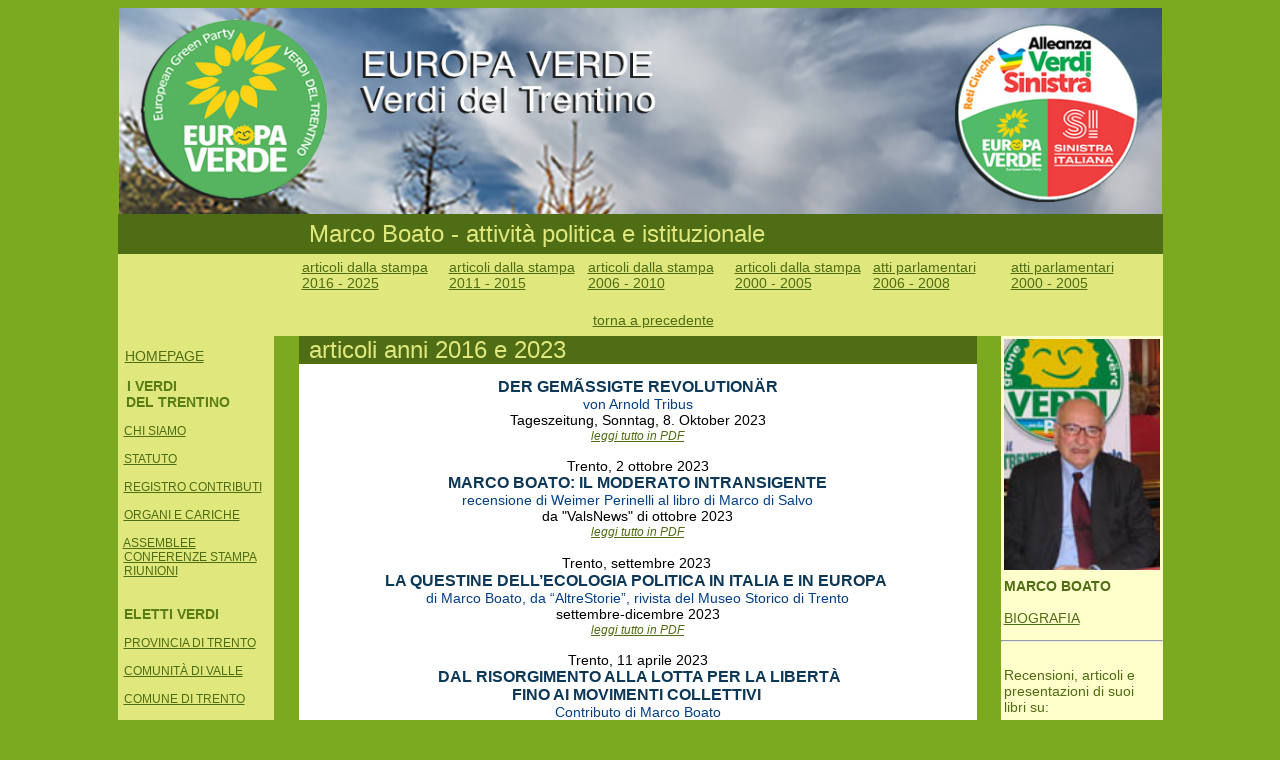

--- FILE ---
content_type: text/html
request_url: https://verdideltrentino.net/BOATO_stampa_2016-2023.html
body_size: 16042
content:
<!DOCTYPE html PUBLIC "-//W3C//DTD XHTML 1.0 Transitional//EN" "http://www.w3.org/TR/xhtml1/DTD/xhtml1-transitional.dtd">
<html xmlns="http://www.w3.org/1999/xhtml"><!-- InstanceBegin template="/Templates/mod_BOATO.dwt" codeOutsideHTMLIsLocked="false" -->

<head>
<meta http-equiv="Content-Type" content="text/html; charset=iso-8859-1" />
<!-- InstanceBeginEditable name="doctitle" -->
<title>BOATO_stampa_2016-2023</title>
<!-- InstanceEndEditable -->
<meta name="description" content="attività incarichi iniziative interventi dei verdi del trentino dentro e fuori le istituzioni" />
<meta name="keywords" content="verdi del trentino, statuto, organi, eletti verdi, libri verdi, pace, ambiente, no war, antinucleare, obiezione di coscienza, diritti civili" />
<link href="CSS/testoarticoli.css" rel="stylesheet" type="text/css" />
<style type="text/css">
<!--
#Layer2 {
	position:absolute;
	left:882px;
	top:268px;
	width:155px;
	height:201px;
	z-index:1;
	background-color: #FFFFFF;
}
#Layer3 {
	position:absolute;
	left:15;
	top:273px;
	width:117px;
	height:800px;
	z-index:2;
}
a:link {
	color: #4F6D14;
}
a:visited {
	color: #8D545E;
}
a:hover {
	color: #990000;
}
a:active {
	color: #669933;
}
#Layer4 {
	position:absolute;
	left:886px;
	top:274px;
	width:108px;
	height:147px;
	z-index:3;
}
.Stile3 {font-weight: bold}
body {
	background-color: #7BAA20;
}
-->
</style>
<!-- InstanceBeginEditable name="head" --><!-- InstanceEndEditable --><!-- InstanceParam name="opzioni" type="boolean" value="true" --><!-- InstanceParam name="colspan" type="text" value="3" -->

</head>


<body text="#006600" link="#999900" vlink="#990000">
<table width="1043" border="0" align="center" cellpadding="0" cellspacing="0">
  <!--DWLayoutTable-->
  
  <tr>
    <td width="1043" height="150" valign="top"><img src="Library/testata.jpg" alt="verdi del trentino" name="VdT" width="1043" height="206" hspace="0" id="VdT" longdesc="Library/testata_inverno.jpg" />
    </td>
  </tr>
</table>
<table width="1045"  border="0" align="center" cellpadding="0" cellspacing="0" bgcolor="#7BAA20">
  <!--DWLayoutTable-->
  <tr>
    
    <td height="40" width="158" bgcolor="#4F6D14">&nbsp;</td>
    <td height="40" valign="top" bgcolor="#4F6D14" class="titolopagina"></td>
    <td height="40" colspan="3" valign="top" bgcolor="#4F6D14" class="titolopagina"><a name="archivio" id="archivio"></a>Marco Boato - attivit&agrave; politica e istituzionale</td>
  </tr>
  <tr>
    <td bgcolor="#E0E87D">&nbsp;</td>
    <td width="23" bgcolor="#E0E87D">&nbsp;</td>
    <td height="23" colspan="3" valign="top" bgcolor="#7BAA20">
      <table width="100%" border="0" cellpadding="0" cellspacing="0">
        <tr class="NOTElatoPAG">
          <td width="17%" align="left" valign="top" bgcolor="#E0E87D"><p class="NOTElatoPAG"><a href="BOATO_stampa_2016-2025.html">articoli dalla stampa<br />
            2016 - 2025</a></p></td>
          <td width="16%" height="41" align="left" valign="top" bgcolor="#E0E87D">
            <p class="NOTElatoPAG"><a href="BOATO_stampa_2011-2015.html">articoli dalla stampa<br />
             2011 - 2015          </a></p></td>
          <td width="17%" align="left" valign="top" bgcolor="#E0E87D"><p class="NOTElatoPAG"><a href="BOATO_stampa_2006-2010.html">articoli dalla stampa<br />
          2006 - 2010</a></p></td>
          <td width="16%" align="left" valign="top" bgcolor="#E0E87D"><p class="NOTElatoPAG"><a href="BOATO_stampa_2000-2005.html">articoli dalla stampa<br />
            2000 - 2005</a></p></td>
          <td width="16%" align="left" valign="top" bgcolor="#E0E87D"><p class="NOTElatoPAG"><a href="BOATO_attivita%20parlam_2006-2008.html">atti parlamentari<br />
          2006 - 2008</a></p></td>
          <td height="41" align="left" valign="top" bgcolor="#E0E87D"><p class="NOTElatoPAG"><a href="BOATO_attivita%20parlam_2000-2005.html">atti parlamentari<br />
            2000 -  2005</a></p></td>
        </tr>
        <tr>
          <td height="31" colspan="5" align="center" valign="middle" bgcolor="#E0E87D"><span class="NOTElatoPAGverde"><a href="javascript: history.back()">torna a precedente</a></span></td>
          <td width="18%" align="center" valign="top" bgcolor="#E0E87D">&nbsp;</td>
        </tr>
    </table></td>
  </tr>
  
  <tr>
    <td height="817" valign="top"><table width="156" border="0" cellspacing="0" cellpadding="0">
      <tr>
        <td width="156" height="200" align="left" valign="top" bgcolor="#E0E87D"><p><span class="NOTElatoPAGverde">&nbsp;<a href="index.html">HOMEPAGE</a></span><br />
            <br />
            &nbsp;&nbsp;<span class="MENUsx">I VERDI <br />
            &nbsp;&nbsp;DEL TRENTINO</span><span class="NOTElatoPAGverde"><br />
              </span>&nbsp;&nbsp;<br />
          &nbsp;&nbsp;<a href="CHI%20SIAMO.html">CHI SIAMO</a> <br />
          <br />
  			&nbsp;&nbsp;<a href="DOCUMENTI/EUROPA-VERDE_VdT_Statuto%20vigente.pdf">STATUTO</a><br />
  			<br />
            &nbsp;&nbsp;<a href="DOCUMENTI/REGISTRO%20contributi.html">REGISTRO CONTRIBUTI</a><br />
<br />

  			&nbsp;&nbsp;<a href="ORGANI%20E%20CARICHE.html">ORGANI E CARICHE</a><br />
  			<br />
          &nbsp;&nbsp;<a href="ASSEMBLEE.html">ASSEMBLEE</a><br />
	&nbsp;&nbsp;<a href="ASSEMBLEE.html">CONFERENZE STAMPA</a><br />
	&nbsp;&nbsp;<a href="ASSEMBLEE.html">RIUNIONI</a><br />
         	 <br />
         	 <br />
          &nbsp;<span class="MENUsx">ELETTI VERDI</span><br />
         	 <br />
             &nbsp;&nbsp;<a href="PROVINCIA%20di%20Trento.html">PROVINCIA DI TRENTO</a><br />
<br />
  &nbsp;&nbsp;<a href="COMUNITA%20di%20VALLE.html">COMUNIT&Agrave; DI VALLE</a><br />
  <br />
  &nbsp;&nbsp;<a href="COMUNE%20di%20TRENTO.html">COMUNE DI TRENTO</a><br />
  <br />
  &nbsp;&nbsp;<a href="COMUNI.html">ALTRI COMUNI</a><br />
          <br />
          <br />
  &nbsp;<span class="MENUsx">ELEZIONI</span><br />
  <br />
  &nbsp;&nbsp;<a href="ELEZIONI%20storico.html">STORICO DAL 2001</a><br />
  <br />
          <br />
  &nbsp;<span class="MENUsx">ARCHIVIO</span><br />
  <br />
  &nbsp;&nbsp;<a href="ARCHIVIO%20testi.html">ARTICOLI</a><br />
  <br />
  &nbsp;&nbsp;<a href="DOSSIER.html">DOSSIER</a><br />
  <br />
  &nbsp;&nbsp;<a href="CONVEGNI.html">CONVEGNI</a><br />
  <br />
  &nbsp;&nbsp;<a href="INIZIATIVE%20VERDI.html">INIZIATIVE VERDI</a><br />
  <br />
  &nbsp;&nbsp;<a href="PROPOSTE%20VERDI.html">PROPOSTE VERDI</a><br />
  <br />
  &nbsp;&nbsp;<a href="ARCHIVIO%20libri.html">BIBLIOTECA</a><br />
  <br />
  &nbsp;&nbsp;<a href="ARCHIVIO%20foto_2020.html">GALLERIA FOTO</a><br />
  <br />
            &nbsp;&nbsp;<br />
          </p></td>
        </tr>
      
    </table></td>
    <td valign="top" bgcolor="#7BAA20"><!--DWLayoutEmptyCell-->&nbsp;</td>
    <td width="678" rowspan="3" valign="top" bgcolor="#FFFFFF"><!-- InstanceBeginEditable name="TESTO ARTICOLI" -->
     <table width="100%" border="0" cellspacing="0" cellpadding="0">
 		 <tr>
   			 <td bgcolor="#4F6D14" class="titolopagina">articoli  anni  2016 e 2023</td>
  	</tr></table> 
     <p class="data"><span class="TITOLI">Der gem&Atilde;&szlig;igte Revolution&auml;r</span><br />
       <span class="sottotitolo">von Arnold Tribus</span><br />
Tageszeitung, 
Sonntag, 8. Oktober 2023<br />
<a href="BOATO MARCO/BOATO PDF/BOATO_Libro_Marco-Boato_TZ.pdf"><span class="segue">leggi tutto in PDF </span></a></p>
     <p class="data">Trento, 2 ottobre 2023<br />
       <span class="TITOLI">MARCO BOATO: IL MODERATO INTRANSIGENTE</span><br />
       <span class="sottotitolo">recensione di Weimer Perinelli
        al libro di Marco di Salvo </span><br />
       da &quot;ValsNews&quot; di ottobre 2023<br />
       <a href="BOATO MARCO/BOATO PDF/BOATO_Libro_Marco-Boato.pdf"><span class="segue">leggi tutto in PDF</span></a> </p>
     <p class="data">Trento, settembre 2023
       <span class="TITOLI"><br />
       LA QUESTINE 
DELL&rsquo;ECOLOGIA POLITICA 
IN ITALIA E IN EUROPA</span><br />
<span class="sottotitolo">di Marco Boato, 
da &ldquo;AltreStorie&rdquo;, rivista del Museo Storico di Trento</span><br />
settembre-dicembre 2023<br />
<a href="BOATO MARCO/BOATO PDF/BOATO_Questione-ecologia-politica.pdf"><span class="segue">leggi tutto in PDF</span></a></p>
     <p class="data">Trento, 11 aprile 2023<br />
       <span class="TITOLI">DAL RISORGIMENTO ALLA LOTTA PER LA LIBERT&Agrave;<br /> 
        FINO AI MOVIMENTI  COLLETTIVI</span><br />
       <span class="sottotitolo">Contributo di Marco Boato <br />
        in occasione del Centenario del Museo  Storico del Trentino</span><br />
  <a href="BOATO MARCO/BOATO_100-Museo-storico-trentino.html"><span class="segue">leggi tutto</span></a></p>
     <p class="data">Trento, 17 marzo 2023<br />
       <span class="TITOLI">NOI ITALIANI SIAMO COS&Igrave; &laquo;TUTTI CASA E LAVORO&raquo;</span><br />
       <span class="sottotitolo">Nell'82 battezz&ograve; le prime liste verdi e nonostante insuccessi e scissioni,<br />
      oggi non ne &egrave; affatto pentito: &laquo;Tirarci indietro proprio ora?&raquo;
       </span><br />
      Intervista a Marco Boato de<br />
Il Venerd&igrave; di Repubblica di venerd&igrave; 17 marzo 2023<br />
<span class="segue"><a href="BOATO MARCO/BOATO PDF/BOATO_Intervista_Vita-e-politica.pdf">leggi tutto in PDF</a></span><br />
   </p>
     <p class="data">Trento, 16 marzo 2023<br />
       <span class="TITOLI">La guerra russa contro l&rsquo;Ucraina<br />
        e la &ldquo;lezione&rdquo; di Alexander  Langer</span><br />
  <span class="sottotitolo">di Marco Boato, ex parlamentare</span><br />
       da ilT di gioved&igrave; 16 marzo 2023<br />
  <a href="BOATO MARCO/BOATO_Alex Langer_Russia-e-Ucraina.html"><span class="segue">leggi tutto </span></a></p>
     <p class="data">Perugia, 4 marzo 2023<br />
       <span class="TITOLI">Alexander Langer, costruttore di ponti</span><br />
       <span class="sottotitolo">Intervento di Marco Boato</span> <br />
       al Convegno sul tema del pacifismo  e della nonviolenza in letteratura, <br />
       promosso dall&rsquo;Universit&agrave; per stranieri di  Perugia, tenutosi il 26 marzo 2021.<br />
       Pubblicato in &laquo;Parole di pace- Azioni, scritti e pensieri  per un mondo nuovo&raquo;, <br />
       a cura di Francesca Ghezzo, edito dalla Perugia Stranieri  University Press, <br />
       ebook/pdf online, marzo 2023<br />
  <span class="segue"><a href="BOATO MARCO/BOATO PDF/BOATO_Alex Langer_Parole-di-pace_ebook.pdf">leggi tutto in PDF</a></span><br />
       per chi volesse scaricare l'ebook/pdf completo, questo &egrave; il link: <a href="https://www.unistrapg.it/sites/default/files/docs/university-press/parole-di-pace.pdf">shorturl.at/bdru1</a></p>
     <p class="data">Trento, 5 novembre 2022<br />
       <span class="TITOLI">TRENTO SI &Egrave; SCOPERTA Pi&ugrave; LIBERA E APERTA</span><br />
       <span class="sottotitolo">Le occupazioni per il riconoscimento della laurea in Sociologia.<br />
       L&rsquo;Universit&agrave; critica e gli &ldquo;anni caldi&rdquo;</span><br />
       da l&rsquo;Adige di sabato 5 novembre 2022<br />
       <span class="segue"><a href="BOATO MARCO/BOATO PDF/BOATO_Sociologia-e-Universita.pdf">leggi tutto in PDF</a></span>     </p>
     <p class="data">Trento, 9 settembre 2022<br />
       <span class="sottotitolo">FUNERALE LAICO DI ALDO POMPERMAIER</span><br />
       <span class="TITOLI">PREGHIERA  INDIANA per i morti <br />
        <span class="TITOLIARTICOLI"> Din&Eacute;\h (Navajo)</span></span><br />
       <span class="TITOLI"><br />
  &quot;SONO  NELLA STANZA ACCANTO&quot; <br />
  <span class="TITOLIARTICOLI">Poesia  sulla morte - 
    di  Charles Peguy</span><br />
        </span><span class="sottotitolo">Poesie lette da Marco Boato</span><br />
       <a href="BOATO MARCO/BOATO_Pompermaier_Ricordo.html"><span class="segue">leggi tutto</span></a></p>
     <p class="data"><a href="BOATO MARCO/BOATO PDF/BOATO_Ucraina_Conferenza-stampa.pdf"><img src="BOATO MARCO/BOATO PDF/BOATO_Ucraina_Conferenza-stampa-icona.jpg" alt="Conferenza stampa su Guerra in Ucraina
" width="57" height="80" id="Ucra"/></a><br />
       Trento, 3 settembre 2022<br />
       <span class="TITOLI">UCRAINA: 6 MESI DI RESISTENZA</span><br />
       <span class="sottotitolo"><strong>Racconti e testimonianze di sopravvissuti</strong></span><br />
       <strong>con intervento di Marco Boato</strong><br />
       <span class="sottotitolo">CONFERENZA STAMPA</span><br />
       Trento, sabato 3 settembre 2022, ore 10.30<br />
       Auditorium parrocchia S. Antonio, via S. Antonio, 22<br />
       <span class="segue"><a href="BOATO MARCO/BOATO PDF/BOATO_Ucraina_Conferenza-stampa.pdf">leggi tutto in PDF</a></span>     </p>
     <p class="data">Trento 4 luglio 2022<br />
       <span class="TITOLI">DOMANDE A MARCO BOATO SU ALEXANDER LANGER</span><span class="sottotitolo"><br />
        Intervista di Chiara Rinaldi, <br />
        laureanda presso l'Istituto superiore di scienze  religiose, sede di Bolzano</span><br />
  <a href="BOATO MARCO/BOATO_Intervista-su-Alex-Langer.html"><span class="segue">     leggi tutto
</span></a></p>
     <p class="data">Trento, 22 giugno 2022<br />
       <span class="TITOLI">LA GUERRA IN UCRAINA</span><br />
       <span class="sottotitolo">Intervista a Marco Boato di Giovanni Spedicati della rivista 
La Mongolfiera</span><br />
<a href="BOATO MARCO/BOATO_Guerra-in-Ucraina.html"><span class="segue">leggi tutto</span></a></p>
     <p class="data"><a href="BOATO MARCO/BOATO_Brigate-Rosse_Dibattito.jpg"><img src="BOATO MARCO/BOATO_Brigate-Rosse_Dibattito-icona.jpg" width="61" height="81" alt=""/></a><br />
       Trento, 2 maggio 2022<br />
       <span class="TITOLI">PER UNA STORIA DELLE BRIGATE ROSSE<br />
        1970-2002</span><br />
       <span class="sottotitolo">Dibattito pubblico con Marco Boato e Paolo Morando e Pino Casamassima<br />
        Trento, 4 maggio 2022, ore 17.30<br />
        Biblioteca della Fondazione Museo Storico del Trentino<br />
        Via Torre d'Augusto, 35</span><br />
       <span class="segue"><a href="BOATO MARCO/BOATO PDF/BOATO_Brigate-Rosse_Dibattito.pdf">leggi tutto in PDF</a></span></p>
     <p class="data">Trento, 27 marzo 2022<br />
       <span class="TITOLI">La dimensione civile di Enzo Rutigliano: <br />
nell&rsquo;impegno politico e in quello  accademico </span><br />
<span class="sottotitolo">di Marco Boato</span><br />
da l'Adige di domenica 27 marzo 2022<br />
<a href="BOATO MARCO/BOATO PDF/BOATO_Rutigliano-Enzo_Ricordo.pdf"><span class="segue"> leggi tutto </span></a><a href="BOATO MARCO/BOATO PDF/BOATO_Rutigliano-Enzo_Ricordo.pdf">     </a>     </p>
     <p class="data">Trento, 21 marzo 2022<br />
       <span class="TITOLI">LUIGI COVATTA: <br />
        DALLA SEGRETERIA DELL&rsquo;INTESA UNIVERSITARIA  <br />
        ALL&rsquo;IMPEGNO POLITICO SOCIALISTA</span><br />
       di Marco Boato<br />
      <a href="BOATO MARCO/BOATO PDF/BOATO_Luigi-Covatta.pdf"><span class="segue">leggi tutto in PDF</span></a></p>
     <p class="data"><a href="BOATO MARCO/BOATO_Dibattito_Rutigliano.jpg"><img src="BOATO MARCO/BOATO_Dibattito_Rutigliano-icona.jpg" alt="" width="57" height="80" id="rutigl"/></a><br />
       Trento, 21 marzo 2022<br />
  <span class="TITOLI">L'USO DEL MONDO -   IN RICORDO DI ENZO RUTIGLIANO<br />
  </span><span class="sottotitolo">Con Marco Boato, Vincenzo Cal&igrave;, Riccardo Emilio Chesta, <br />
    Massimo Libardi,  Fernando Orlandi, Giuseppe Sciortino e Domenico Tosini<br />
  <strong>Trento - venerd&igrave; 25 marzo 2022 - 
    ore 15.30<br />
    </strong>Dipartimento di Sociologia e Ricerca Sociale - Aula Kessler - 
    Via Verdi, 26</span><br />
  <a href="BOATO MARCO/BOATO_Dibattito_Rutigliano.jpg"><span class="segue">leggi tutto in JPEG</span></a></p>
     <p class="data"><a href="BOATO MARCO/BOATO_Dibattito_Libro-Brigate-rosse.jpg"><img src="BOATO MARCO/BOATO_Dibattito_Libro-Brigate-rosse-icona.jpg" width="55" height="97" alt=""/></a><br />
       Rovereto, 21 marzo 2022<br />
       <span class="TITOLI">PRESENTAZIONE DEL LIBRO <br />
        &laquo;BRIGATE ROSSE - 
         Storia del partito armato <br />
        dalle origini all'omicidio Biagi (1970-2002)&raquo;</span><br />
       <span class="sottotitolo">di Pino Casamassima</span><br />
       <span class="sottotitolo">Intervengono: Marco Boato e Paolo Morando<br />
        <strong>Trento - marted&igrave; 19 marzo 2022 - ore 19</strong> </span><br />
       <strong><span class="sottotitolo">via Fratelli Fontana, 16</span></strong><br />
       <a href="BOATO MARCO/BOATO_Dibattito_Libro-Brigate-rosse.jpg" class="segue">leggi tutto in JPEG</a></p>
<p class="data"><a href="BOATO MARCO/BOATO_Lodo-Italia.jpg"><img src="BOATO MARCO/BOATO_Lodo-Italia-icona.jpg" width="62" height="85" alt=""/></a><br />
  Trento, 26 febbraio 2022<br />
  <span class="TITOLI">&laquo;LODO MORO&raquo; O &laquo;LODO ITALIA&raquo;?</span><br />
  <span class="sottotitolo">Marco Boato e Paolo Morando discutono con Valentine Lomellini.<br />
    <strong>Trento - mercoled&igrave; 2 marzo 2022 - ore 17,30<br />
      </strong>Sala Conferenze della Fondazione Caritro, Via  Calepina, 1 </span><br />
  <span class="segue"><a href="BOATO MARCO/BOATO_Lodo-Italia.jpg">leggi tutto in JPEG</a></span> </p>
     <p class="data">Trento, 24 febbraio 2022<br />
       <span class="TITOLI">MAURO ROSTAGNO UN EROE CIVILE</span><br />
       <span class="sottotitolo">Articolo di Marco Boato<br />
       pubblicato&nbsp;sulla rivista UCT</span><br />
       <a href="BOATO MARCO/BOATO PDF/BOATO_Rostagno-eroe-civile_UCT.pdf"><span class="segue">leggi tutto in PDF</span></a></p>
     <p class="data">Trento, 27 gennaio 2022<br />
  <span class="TITOLI">RICORDANDO BENIAMINO &ldquo;NINO&rdquo; ANDREATTA</span><br />
  <span class="sottotitolo">di Marco Boato</span><br />
       pubblicato sulla rivista Arel<br />
       <a href="BOATO MARCO/BOATO_Andreatta Beniamino_ricordo.html"><span class="segue">leggi tutto </span></a></p>
     <p class="data">Trento, 18 gennaio 2022<br />
       <span class="sottotitolo">IL VETERANO</span><br />
       <span class="TITOLI">BOATO: &laquo;IL MIO VOTO PER TRE PRESIDENTI&raquo;</span><br />
       <span class="sottotitolo">L'ex parlamentare: s&igrave; a un bis di Mattarella<br />
        &laquo;Ho contribuito ad eleggere Oscar Luigi Scalfaro nel 1992,<br />
        Carlo Azeglio Ciampi  nel 1999 e, nel 2006, Giorgio Napolitano&raquo;</span><br />
       dal Corriere del Trentino di marted&igrave; 18 gennaio 2022<br />
       <span class="segue"><a href="BOATO MARCO/BOATO PDF/BOATO_Presidenti-repubblica.pdf">leggi tutto in PDF</a></span>     </p>
     <p class="data">Trento, 13 gennaio 2022<br />
       <span class="sottotitolo">IL LIBRO / L'avvincente ricerca storica di Riccardo Emilio Chesta presentata  ieri</span><br />
       <span class="TITOLI">I SEGRETI DELL'OMICIDIO ROSTAGNO</span><br />
       da l'Adige di gioved&igrave; 13 gennaio 2022<br />
       <span class="segue"><a href="BOATO MARCO/BOATO_Rostagno_Dibattito-2022-2.jpg">leggi tutto in JPEG </a></span>     </p>
     <p class="data">Trento, 11 gennaio 2022<br />
       <span class="sottotitolo">L'INTERVENTO / IL MIO QUIRINALE</span><br />
       <span class="TITOLI">DA PERTINI A MATTARELLA GLI &quot;AMICI&quot; PRESIDENTI</span><br />
       <span class="sottotitolo">L'ex parlamentare trentino ricorda il lungo rapporto personale con gli ultimi  inquilini del Colle</span><br />
       di Marco Boato<br />
       da l'Adige di marted&igrave; 11 gennaio 2022<br />
  <span class="segue"><a href="BOATO MARCO/BOATO PDF/BOATO_Quirinale.pdf">leggi tutto in PDF</a></span></p>
     <p class="data"><a href="BOATO MARCO/BOATO PDF/BOATO_Alex-Langer_conferenza_Rovereto.pdf"><img src="BOATO MARCO/BOATO PDF/BOATO_Alex-Langer_conferenza_Rovereto.jpg" alt="" width="58" height="81" id="loc"/></a><br />
       Trento, 10 gennaio 2022<br />
       <span class="TITOLI">I TRENTINI E IL MESSICO / 
       I COSTRUTTORI DI PONTI</span><br />
       <span class="sottotitolo">Conferenza a ingresso libero<br />
       <strong>Marco Boato</strong>, ricercatore universitario ed ex parlamentare<br />
       parler&agrave; di</span><br />
       <span class="TITOLI">ALEXANDER LANGER</span><br />
       <span class="sottotitolo">ROVERETO &ndash; 20 gennaio 2022, ore 20.30-22</span><br />
       <span class="segue"><a href="BOATO MARCO/BOATO PDF/BOATO_Alex-Langer_conferenza_Rovereto.pdf">leggi tutto in PDF</a></span>     </p>
     <p class="data">Trento, 5 gennaio 2022<br />
       <a href="BOATO MARCO/BOATO_Rostagno_Dibattito-2022.jpg"><img src="BOATO MARCO/BOATO_Rostagno_Dibattito-2022-icona.jpg" alt="locandina Dibattito
" width="85" height="45" id="MR"/></a><br />
       <span class="TITOLI">IL CASO ROSTAGNO</span><br />
       <span class="sottotitolo">con Marco Boato, Vincenzo Cal&igrave;, Roberto De Bernardis
        </span><br />
       TRENTO - mercoled&igrave; 12 gennaio 2022, ore 17.30<br />
       Museo storico del Trentino<br />
       <a href="BOATO MARCO/BOATO_Rostagno_Dibattito-2022.jpg"><span class="segue">leggi tutto in JPEG </span></a>
   </p>
     <p align="center" class="data">Trento, 14 dicembre 2021<br />
       <span class="TITOLI">La Terra ci &Eacute; data in prestito dai nostri figli </span><br />
       <span class="sottotitolo">Prefazione di Marco Boato a: <br />
        Giorgio Boratto e Luigi Fasce, <em>Ecologia. L&rsquo;Albero  genealogico.</em></span> <br />
  <span class="segue"><a href="BOATO MARCO/BOATO_Prefazione-Albero-genealogico.html">leggi tutto</a></span></p>
     <p class="data">Trento/Rioma, 29 novembre 2021<br />
       <span class="TITOLI">FORTEZZA EUROPA</span><br />
       <span class="sottotitolo">I &quot;muri d'Europa&quot; sono sempre di pi&ugrave;: fisici, culturali, economici e  sociali.<br />
       Se l'Unione continuer&agrave; a chiudersi rigidamente in se stessa, sar&agrave; davvero  difficile recuperare <br />
       i suoi valori fondanti. La buona politica non pu&ograve;  abbassare la guardia. </span><br />
       di Marco Boato<br />
       da Ecologica, rivista trimestrale <br />
       <span class="segue"><a href="BOATO MARCO/BOATO PDF/BOATO_Fortezza-Europa_Ecologica.pdf">leggi tutto in PDF</a></span>     </p>
     <p align="center" class="data">Trento, 28 ottobre 2021<br />
       <span class="TITOLI">I NUOVI POTERI.<br />
        <em>Inchiesta sulle disuguaglianze, <br />
         conversioni ecologiche, mondi possibili</em></span><em><br />
         </em><span class="sottotitolo">di Daniele Biacchessi, Jaca Book, 2021</span><br />
       <span class="TITOLI">PREFAZIONE di Marco  Boato</span><br />
       <a href="BOATO MARCO/BOATO PDF/BOATO_Prefazione-Nuovi-poteri-Biacchessi.pdf" class="segue">leggi tutto in PDF</a></p>
     <p align="center" class="data">Trento, 19 ottobre 2021<br />
       <span class="TITOLI">UNA EUROPA &ldquo;GREEN&rdquo;, UNA SFIDA EPOCALE <br />
E LA LEZIONE DI ALEXANDER LANGER</span><br />
<span class="sottotitolo">di Marco Boato<br />
</span>pubblicato sulla rivista Testimonianze<br />
<a href="BOATO MARCO/BOATO PDF/BOATO_Europa-Verde-e-Langer.pdf"><span class="segue">leggi tutto in PDF</span></a></p>
     <p class="data">Trento, 30 agosto 2021<br />
       <span class="TITOLI">BENIAMINO &ldquo;NINO&rdquo; ANDREATTA, POLITICO E DOCENTE</span><br />
       <span class="sottotitolo">di Marco Boato<br />
</span>pubblicato su &nbsp;Fonte<br />
      <a href="BOATO MARCO/BOATO PDF/BOATO_Andreatta-Beniamino_politico-e-docente.pdf"><span class="segue">leggi tutto in PDF</span></a></p>
     <p class="data">Trento, 21 giugno 2021<br />
       <span class="TITOLI">IL FUTURO DEI VERDI </span><br />
      <span class="sottotitolo">di Marco Boato<br />
</span>pubblicato su Azione Nonviolenta<span class="sottotitolo"><br />
      </span> <span class="segue"><a href="BOATO MARCO/BOATO PDF/BOATO_Futuro Verdi italiani_4.pdf">leggi tutto in PDF</a></span> </p>
     <p class="data">Trento, 31 maggio 2021<br />
       <span class="TITOLI">A PROPOSITO DELLA SENTENZA DI TARANTO SULL&rsquo;EX-ILVA:<br />
       GARANTISMO NON SIGNIFICA INNOCENTISMO</span><br />
       <span class="sottotitolo">di Marco Boato, componente dell&rsquo;Esecutivo nazionale dei Verdi</span><br />
       <a href="BOATO MARCO/BOATO PDF/BOATO_Vendola-e-sentenza-di-Taranto.pdf"><span class="segue">leggi tutto in PDF</span></a></p>
     <p class="data">Trento, 13 maggio 2021<br />
       <span class="TITOLI">Fondazione e dinamiche che hanno portato alla creazione dell'attuale  Federazione dei Verdi</span><br />
      <span class="sottotitolo">di Marco Boato, per la rivista &ldquo;Ecologica&rdquo;<br />
      </span>      <a href="BOATO MARCO/BOATO_Fondazione-Federazione-Verdi.html"><span class="segue">
     leggi tutto
      </span></a></p>
     <p class="data">Trento, 13 maggio 2021<br />
       <span class="TITOLI">IL RUOLO DEI CRISTIANI NELLA &ldquo;NUOVA SINISTRA&rdquo;</span><br />
       <span class="sottotitolo">di Marco Boato<br />
per il volume di &quot;Testimonianze&quot; dedicato a <br />
&laquo;Cattolici,  sinistra, Pci: memoria e lezione di un dialogo alla prova&raquo;.<br />
       </span>       <a href="BOATO MARCO/BOATO_Cristiani-e-Nuova-Sinistra.html"><span class="segue">leggi tutto
    </span></a></p>
     <p class="data">Roma, 30 aprile 2021<br />
       <span class="sottotitolo">INTERVISTA ALL'EX DIRIGENTE DI LOTTA CONTINUA</span><br />
       <span class="TITOLI">BOATO &laquo;MACRON CERCA VOTI.<br />
    NON CREDO CI SIA ANCORA UN BISOGNO DI GIUSTIZIA&raquo;</span><br />
    <span class="sottotitolo">di Concetto Vecchio</span><br />
  da la Repubblica di venerd&igrave; 30 aprile 2021<br />
  <span class="segue"><a href="BOATO MARCO/BOATO PDF/BOATO_Arresto-terroristi-Francia.PDF">leggi tutto in PDF</a></span></p>
     <p class="data">Trento, 20 aprile 2021<br />
       <span class="TITOLI">A Gigi Covatta, per la politica e l&rsquo;amicizia<br />
       <span class="sottotitolo">di Marco Boato </span> <br />
       </span>da &laquo;pagina21&raquo;, rivista della Fondazione Giuseppe Di Vagno  (1889-1921) <br />
      <a href="BOATO MARCO/BOATO_Covatta-Luigi_Ricordo.html"><span class="segue">leggi tutto</span></a></p>
     <p class="data">Trento, 22 marzo 2021<br />
       <span class="TITOLI">LA BATTAGLIA SUL CENSIMENTO 1981  DI NUOVA SINISTRA/NEUE LINKE</span><br />
       <span class="sottotitolo">Intervista a Marco Boato di Maurizio Ferrandi</span><br />
       <a href="BOATO MARCO/BOATO_Censimento-etnico-1981.html"><span class="segue">leggi tutto</span></a><br />
     </p>
     <p class="data">Mantova, 15 settembre 2020<br />
       <span class="sottotitolo">SINISTRA ITALIANA E VERDI</span><span class="TITOLI"><br />
        BOATO SPERA NEL BIS DI PALAZZI<br />
        E SUL REFERENDUM DICE NO</span><br />
       <span class="sottotitolo">L'ex parlamentare verde e radicale punta a sinergie tra Mantova e Trento, la  sua citt&agrave;.<br />
        Quanto al taglio dei parlamentari: &laquo;si tratta solo di uno spot&raquo;</span><br />
       dalla Gazzetta di Mantova di marted&igrave; 15 settembre 2020<br />
       <span class="segue"><a href="BOATO MARCO/BOATO PDF/2020_BOATO_Sinistra e Verdi_GdMantova.pdf">leggi tutto in PDF</a></span>     </p>
     <p class="data">Trento, 7 settembre 2020<br />
       <span class="TITOLI">COSA &Egrave; STATO L&rsquo;&rdquo;AUTUNNO CALDO&rdquo; DEL 1969?</span><br />
      <span class="sottotitolo">di Marco Boato, da &ldquo;Ecologica&rdquo;, rivista trimestrale<br />
      </span>      <a href="BOATO MARCO/BOATO_Autunno-caldo-1969.html"><span class="segue">leggi tutto
      </span></a></p>
     <p class="data">Trento, 3 luglio 2020<br />
       <span class="TITOLI">LANGER, PROFETA DEL NOSTRO TEMPO</span><br />
       <span class="sottotitolo">di Marco Boato, ex parlamentare</span><br />
       da l&rsquo;Adige di venerd&igrave; 3 luglio 2020<br />
       <a href="BOATO MARCO/BOATO PDF/BOATO_Alex-Langer_ricordo.pdf"><span class="segue">leggi tutto in PDF</span></a>     </p>
     <p class="data">Trento, 3 maggio 2020<br />
       <span class="sottotitolo">Idee per il presente</span><br />
       <span class="TITOLI">Una svolta ecologista &Egrave; necessaria</span><br />
  <span class="sottotitolo">di Marco Boato, ex parlamentare 
    e membro dell'Esecutivo nazionale 
    dei Verdi</span><br />
       dal Corriere del Trentino 
       del 3 maggio 2020 <a href="BOATO MARCO/BOATO_Covid-e-svolta-ecologista.html"><span class="segue">leggi tutto</span></a> </p>
     <p class="data">Trento 10 febbraio 2020<br />
       <span class="TITOLI">Il Sessantotto di Fabrizio Franchi</span><br />
       <span class="sottotitolo">Contributo di Marco Boato al libro<br />
&laquo;Addio al cortile. 
Il Sessantotto, la trasformazione di Trento e la narrazione dei quotidiani&raquo;</span><br />
     <a href="BOATO MARCO/BOATO_Sessantotto_Libro_Franchi.html"><span class="segue">leggi tutto </span></a></p>
     <p class="data">Trento, 27 settembre 2019<br />
       <span class="TITOLI">&laquo;IL SISTEMA &Egrave; CON LORO PERCH&Eacute; HA MATURATO 
        UN FORTE SENSO DI COLPA&raquo;</span><br />
  <span class="sottotitolo">Boato: meno radicale del &rsquo;68,
    meglio cos&igrave;</span><br />
       dal Corriere del Trentino 
       di venerd&igrave; 27 settembre 2019 <a href="BOATO MARCO/BOATO PDF/BOATO_Friday-for-Future.pdf"><span class="segue">leggi tutto in PDF</span></a></p>
     <p class="data">Trento, 20 settembre 2019<br />
       <span class="sottotitolo">EFFETTO RENZI</span><br />
       <span class="TITOLI">MARCO BOATO SU &quot;ITALIA VIVA&quot; </span><br />
       <span class="sottotitolo">Intervista a Marco Boato <br />
       </span>parzialmente pubblicata da l&rsquo;Adige di venerd&igrave; 20 settembre 2019<span class="sottotitolo"><br />
       </span><a href="BOATO MARCO/BOATO_Italia viva.html"><span class="segue">leggi tutto </span>
       </a></p>
     <p class="data">Trento, 15 luglio 2020<br />
       <span class="TITOLI">BOATO, OMAGGIO DEI VERDI. PRODI: TEMPI DURI</span><br />
       <span class="sottotitolo">L'ex premier ricorda l'urbanista e poeta: il mondo non sta andando nella  direzione auspicata</span><br />
       dal Corriere del Trentino di mercoled&igrave; 15 luglio 2020<br />
       <span class="segue"><a href="TXT/BOATO S_Ricordo_CdT10.pdf">leggi tutto in PDF</a></span>     </p>
     <p class="data"> Trento, 1 novembre 2019<br />
<span class="TITOLI">contestazione  di Biloslavo a SOCIOLOGIA DI TRENTO</span><br />
<span class="sottotitolo">Intervista a Marco Boato del Corriere del Trentino</span><br />
     <a href="BOATO MARCO/BOATO_Sociologia-contestazione-a-Trento.html"><span class="segue">leggi tutto </span></a></p>
     <p class="data">Forl&igrave;, aprile 2019<br />
       <span class="TITOLI">LA PROFEZIA DI MORO</span><br />
       <span class="sottotitolo">La falsa idea che siamo alla seconda o, addirittura, alla &ldquo;terza repubblica&rdquo;,  <br />
        quando da un punto di vista costituzionale siamo sempre alla prima.</span><br />
       Intervista a Marco Boato de Una  Citt&agrave;, mensile di interviste, n. 256, aprile 2019 <span class="segue"><a href="BOATO MARCO/BOATO PDF/BOATO_Aldo Moro.pdf">leggi tutto in PDF</a></span>     </p>
     <p class="data">Trento, 22 febbraio 2019<br />
       <span class="TITOLI">&laquo;VIOLENZA E POLITICA, UN&rsquo;ESPERIENZA FALLIMENTARE. <br />
AI GIOVANI DICO: &lsquo;FERMATEVI&rsquo;&raquo;</span><br />
<span class="sottotitolo">Boato: &laquo;Escalation possibile, Pinelli anarchico esemplare&raquo;</span><br />
Intervista a Marco Boato del Corriere del Trentino 
      di venerd&igrave; 22 febbraio 2019 <a href="BOATO MARCO/BOATO PDF/BOATO_Anarchici e violenza.pdf"><span class="segue">leggi tutto in PDF</span></a></p>
     <p class="data">Trento, 31 agosto 2018<br />
       <span class="TITOLI">&laquo;GHEZZI &Egrave; L&rsquo;UNICO CANDIDATO
         IN GRADO DI AVERE ASSENSO.<br />
        GIORGIO TONINI NON &Egrave; DISCONTINUIT&Agrave;&raquo;</span><br />
  <span class="sottotitolo">Boato netto: &laquo;I dem rivendichino la primogenitura&raquo;</span> <a href="BOATO MARCO/BOATO PDF/2018prov_BOATO_Ghezzi_intervista.pdf"><span class="segue">leggi tutto in PDF</span></a></p>
     <p class="data">Trento, 11 agosto 2018<br />
       <span class="TITOLI">&laquo;Se la coalizione 
sceglier&Agrave; Rossi
i Verdi prenderanno 
altre strade&raquo;</span><br />
<span class="sottotitolo">Boato avverte gli alleati. &laquo;Rivolta&raquo; online dei ghezziani: i  movimenti si difendono</span><br />
dal Corriere del Trentino
di sabato 11 agosto 2018 <a href="BOATO MARCO/2018prov_BOATO_No a Rossi.html"><span class="segue">leggi tutto</span></a></p>
     <p class="data">Trento, 29 giugno 2018<br />
       <span class="TITOLI">TRENTO PIANGE 
        ENZO RUTIGLIANO</span><br />
  <span class="sottotitolo">Lutto nella Sociologia italiana, 
    aveva 74 anni. Domani alle 11
    il saluto degli  amici nella &ldquo;sua&rdquo; facolt&agrave;</span><br />
       di Marco Boato<br />
       dal Trentino di venerd&igrave; 29 giugno 2018 <span class="segue"><a href="BOATO MARCO/BOATO PDF/BOATO_Rutigliano-Enzo_Ricordo.pdf">leggi tutto in PDF</a></span></p>
     <p class="data">Trento, 20 giugno 2018<br />
       <span class="TITOLI">I Verdi fanno asse con Psi, Mdp, LeU,        Primavera Trentina</span><br />
       <span class="sottotitolo">Boato: sconcertati dal Pd</span><br />
       da l&rsquo;Adige di mercoled&igrave; 20 giugno 2018     
       <a href="BOATO MARCO/2018prov_BOATO_Verdi e elezioni.html"><span class="segue">leggi tutto</span></a></p>
     <p class="data">Trento 20 giugno 2018<br />
       <span class="TITOLI">''Gravissimo, autolesionista e dannoso per l'intera  coalizione''. <br />
        Marco Boato al Pd: ''Sulla riconferma di Rossi<br />
ha fatto un grave  errore''</span><br />
  <span class="sottotitolo">Intervista a Marco Boato del giornale on-line &laquo;il dolomiti&raquo;</span> <a href="BOATO MARCO/2018prov_BOATO_Leadership.html"><span class="segue">leggi tutto</span></a>   </p>            
     <p class="data">Trento, 16 giugno 2018<br />
       <span class="sottotitolo">40 ANNI DA NUOVA SINISTRA / NEUE LINKE &ndash;Trentino / S&uuml;dtirol</span><br />
       <span class="TITOLI">1978 &ndash; 2018 : la politica e la storia che cambiano &ndash;  progettare il futuro</span><br />
       TRENTO &ndash; Centro S. Chiara &ndash; Sala n. 3 &ndash; sabato 16 giugno  2018<br />
  <span class="sottotitolo">Sintesi dell'intervento di Marco Boato</span> <a href="BOATO MARCO/BOATO_Convegno Nuova Sinistra.html"><span class="segue">leggi tutto </span>
        </a></p>
     <p class="data">Verona, 3 giugno 2018<br />
       <span class="sottotitolo">MEZZO SECOLO FA. <br />
        Domani la presentazione del volume 
        di Marco Boato, in dialogo  con 
        Roberto Fasoli e Tiziana Valpiana</span><br />
  <span class="TITOLI">L&rsquo;ONDA LUNGA DEL SESSANTOTTO CHE S&rsquo;INFRANGE SUGLI SMARTPHONE</span><br />
  <span class="sottotitolo">L&rsquo;autore: &laquo;Quei ragazzi pi&ugrave; attivi 
    dei coetanei d&rsquo;oggi anche perch&eacute; sapevano  creare legami collettivi,<br />
    non erano isolati dalla tecnologia&raquo;</span><br />
       da l&rsquo;Arena di domenica 3 giugno 2018 <a href="BOATO MARCO/BOATO PDF/BOATO_Libro 68_6.pdf"><span class="segue">leggi tutto in PDF</span></a></p>
     <p class="data">Trento, 27 maggio 2018<br />
       <span class="sottotitolo">IL LIBRO. &laquo;FORZARE L&rsquo;AURORA A NASCERE&raquo;: 35 TESTIMONIANZE DELL&rsquo;UMILE CARDINALE</span><br />
       <span class="TITOLI">CAPOVILLA IN TANTI RICORDI</span><br />
       da l&rsquo;Adige di domenica 27 maggio 2018 <span class="segue"><a href="BOATO MARCO/BOATO PDF/BOATO_Capovilla_libro_3.pdf">leggi tutto in PDF</a></span>     </p>
     <p class="data">Sondrio, 19 maggio 2018<br />
       <span class="TITOLI">&laquo;IL LUNGO SESSANTOTTO, EVENTO EPOCALE&raquo;<br />
        UNA GENERAZIONE RACCONTATA DA BOATO</span><br />
       <span class="sottotitolo">L&rsquo;evento. Presentato in biblioteca il libro del sociologo sul periodo che ha  cambiato il mondo<br />
        &laquo;Grazie alla lunga marcia attraverso le istituzioni si eeee arrivati a  conquiste sui diritti civili&raquo;</span><br />
       dal quotidiano Provincia di Sondrio di sabato 19 maggio 2018 <span class="segue"><a href="BOATO MARCO/BOATO PDF/BOATO_Libro 68_5.pdf">leggi tutto in PDF</a></span>     </p>
     <p class="data">Bergamo, 10 aprile 2018<br />
       <span class="sottotitolo">LA GRANDE CONTESTAZIONE 
        50 ANNI DOPO</span><br />
  <span class="TITOLI">Marco Boato: quella stagione ha anticipato 
    il futuro</span><br />
       da L&rsquo;Eco di Bergamo 
      di marted&igrave; 10 aprile 2018 <span class="segue"><a href="BOATO MARCO/BOATO PDF/BOATO_Libro 68_4.pdf">leggi tutto in PDF</a></span></p>
     <p class="data">Trento, 4 aprile 2018<br />
       <span class="sottotitolo">DA QUI AL &lsquo;68</span><br />
       <span class="TITOLI">ANCHE ALLE SUPERIORI 
           ESPLOSE LA PROTESTA</span><br />
           <span class="sottotitolo">Non solo Sociologia: le rivendicazioni degli studenti medi  trentini. <br />
E sboccia l&rsquo;amore tra i leader 
    Fausto Valzolgher e Lucia Coppola</span><br />
dal Trentino di mercoled&igrave; 4 aprile 2018<br />
<span class="segue"><a href="COPPOLA LUCIA/COPPOLA_68 a Trento_01.pdf">leggi pag_sx in PDF</a><br />
<a href="COPPOLA LUCIA/COPPOLA_68 a Trento_02.pdf">leggi pag_dx in PDF </a></span></p>
     <p class="data">Trento, 7 marzo 2018<br />
       <span class="TITOLI">&laquo;IL GOVERNATORE &Egrave; RESPONSABILE. 
         HA VOLUTO GESTIRE 
        TUTTA LA PARTITA&raquo;</span><br />
  <span class="sottotitolo">Boato: &laquo;Esaurita una fase storica. 
    Si discuta della futura guida&raquo;<br />
    Intervista a Marco Boato</span><br />
       del Corriere del Trentino 
       di mercoled&igrave; 7 marzo 2018 <a href="BOATO MARCO/BOATO PDF/2018_BOATO_Dopo elezioni.pdf"><span class="segue">leggi tutto in PDF</span></a></p>
     <p class="data">Trento, 10 febbraio 2018<br />
       <span class="TITOLI">IL LUNGO &lsquo;68 - 
MARCO BOATO RIPENSA 
L&rsquo;ANNO CRUCIALE</span><br />
<span class="sottotitolo">Da oggi in libreria un ponderoso saggio storico dell&rsquo;ex leader trentino 
della  protesta giovanile</span><br />
da l&rsquo;Adige di sabato 10 febbraio 2018 <a href="BOATO MARCO/BOATO PDF/BOATO_Libro 68_1.pdf"><span class="segue">leggi tutto in PDF</span></a></p>
     <p class="data">Trento, 10 febbraio 2018<br />
       <span class="sottotitolo">IL LIBRO</span><br />
       <span class="TITOLI">BOATO: &laquo;IL MIO &rsquo;68 
         SENZA RIMPIANTI&raquo;</span><br />
  <span class="sottotitolo">L&rsquo;eredit&agrave; politica e culturale del movimento e di Lotta continua.<br />
&laquo;N&eacute; nostalgia n&eacute; celebrazione, ma ideali validi anche dopo 50 anni&raquo;</span><br />
       dal Corriere del Trentino 
      di sabato 10 febbraio 2018 <a href="BOATO MARCO/BOATO PDF/BOATO_Libro 68_2.pdf"><span class="segue">leggi tutto in PDF</span></a></p>
     <p class="data">Trento, 10 febbraio 2018<br />
       <span class="sottotitolo">IL SAGGIO: IL LUNGO &rsquo;68
         IN ITALIA E NEL MONDO</span><br />
  <span class="TITOLI">IL SESSANTOTTO INFINITO
    CHE NON SI PU&Ograve; DENIGRARE</span><br />
  <span class="sottotitolo">Esce oggi il nuova libro di Marco Boato: fatti, date, analisi e protagonisti  raccontati <br />
  con la volont&agrave; di spiegarne
l&rsquo;importanza alle nuove generazioni</span><br />
      dal Trentino di sabato 10 febbraio 2018 <a href="BOATO MARCO/BOATO PDF/BOATO_Libro 68_3.pdf"><span class="segue">leggi tutto in PDF</span></a><br />
     </p>
     <p class="data">Trento, 21 gennaio 2018<br />
       <span class="TITOLI">TRENTACINQUE TESTIMONIANZE SU MONSIGNOR CAPOVILLA</span><br />
       <span class="sottotitolo">Recensione del libro &ldquo;FORZARE L&rsquo;AURORA A NASCERE&rdquo;</span><br />
       del Trentino di domenica 21 gennaio 2018<br />
       (Introduzione di Marco Boato) <span class="segue"><a href="BOATO MARCO/BOATO PDF/BOATO_Capovilla_libro Bastoni.pdf">leggi tutto in PDF</a></span> </p>
     <p class="data">Trento, 9 gennaio 2018<br />
       <span class="TITOLI">&laquo;PD, PATT, E UPT: LOGICA 
        DA CLUB ESCLUSIVO&raquo;</span><br />
       <span class="sottotitolo">Boato (Verdi): non considerarci 
         sarebbe un errore, nel &rsquo;94 fu una d&egrave;bacle.<br />
        E  sul super assessore: &laquo;Sui contorni della coalizione si decider&agrave; insieme&raquo;</span><br />
       dal Corriere del Trentino 
       di marted&igrave; 9 gennaio 2018 <a href="BOATO MARCO/BOATO PDF/2018_BOATO_Elezioni_intervista.pdf"><span class="segue">leggi tutto in PDF</span></a></p>
     <p class="data">Trento, 2 dicembre 2017<br />
       <span class="sottotitolo">Intervista a Marco Boato (Verdi)</span><br />
       <span class="TITOLI">&laquo;Chiesi io la norma. Migliorer&Agrave; la qualit&Agrave;        della nostra  politica&raquo;</span><br />
       dal Corriere del Trentino 
      di sabato 2 dicembre 2017  <a href="BOATO MARCO/BOATO_Parita di genere in legge.html"><span class="segue">leggi tutto</span></a></p>
     <p class="data">Trento, 29 novembre 2017<br />
       <span class="TITOLI">BOATO: &laquo;&rsquo;68: QUELL&rsquo;ANNO 
FU IMPORTANTE MA 
NON HO NOSTALGIE&raquo;</span><br />
<span class="sottotitolo">&laquo;Adesso nutro per quell&rsquo;epoca 
un sentimento di attenzione  critica. <br />
Trento fu trasformata dal Sessantotto: 
in tutti i settori. 
E divent&ograve; davvero  una citt&agrave; vivace&raquo;</span><br />
intervista a Marco Boato del Trentino 
di mercoled&igrave; 29  novembre 2017 <a href="BOATO MARCO/BOATO_Sessantotto_2.html"><span class="segue">leggi tutto</span></a></p>
     <p class="data">Rovereto, 29 novembre 2017<br />
       <span class="sottotitolo">BOATO E LA SITUAZIONE
         DEI VERDI ROVERETANI</span><br />
  <span class="TITOLI">&laquo;No ambizioni personalistiche&raquo;</span><br />
  <span class="sottotitolo">Striglia i &ldquo;dissidenti&rdquo; che &laquo;non hanno titolo per sfiduciare Valduga&raquo;</span><br />
       dal Trentino di 
      mercoled&igrave; 29 novembre 2017  <a href="BOATO MARCO/BOATO PDF/BOATO_Rovereto_dissidenti.pdf" class="segue">leggi tutto in PDF</a></p>
     <p class="data">Trento, 25 ottobre 2017<br />
       <span class="sottotitolo">DOPO IL REFERENDUM PER L'AUTONOMIA DI LOMBARDIA E VENETO</span><br />
       <span class="TITOLI">MARCO BOATO:&laquo;Zaia fa confusione. 
Ma il voto &Egrave; positivo</span><br />
dal Corriere del Trentino di 
mercoled&igrave; 25 ottobre 2017 <a href="BOATO MARCO/BOATO_Referndum Lombardia e Veneto.html"><span class="segue">leggi tutto</span></a></p>
     <p class="data">Trentino, marted&igrave; 24 ottobre 2017<br />
       <span class="TITOLI">Boato: &laquo;Stupisce che 
        il Bruno torni violento&raquo;</span><br />
       <span class="sottotitolo">L&rsquo;analisi di uno dei protagonisti della contestazione del  &rsquo;68: &laquo;Ora dall&rsquo;Universit&agrave; contributi validi&raquo;</span><br />
       dal Trentino di marted&igrave; 24 ottobre 2017 <a href="BOATO MARCO/BOATO_Trento_Centro Bruno.html"><span class="segue">leggi tutto</span></a> </p>
     <p class="data">Trento, 20 ottobre 2017<br />
       <span class="TITOLI">Il centrosinistra autonomista &Egrave;  diventato 
         un club esclusivo.<br />
        Noi Verdi vogliamo 
        un confronto  aperto 
        sui programmi</span><br />
  <span class="sottotitolo">di Marco Boato</span>, <span class="sottotitolo">gi&agrave; deputato dei Verdi</span><br />
       dal Corriere del Trentino 
       di  venerd&igrave; 20 ottobre 2017 <a href="BOATO MARCO/BOATO_Centrosinistra e Verdi.html"><span class="segue">leggi tutto</span></a> </p>
     <p class="data">Trento, 11 ottobre 2017<br />
       <span class="sottotitolo">IL RICORDO</span><br />
       <span class="TITOLI">Pradi, un magistrato  di grande umanit&Agrave; <br />
       Combinava l&rsquo;austerit&Agrave; con la  simpatia</span><br />
       <span class="sottotitolo">di Marco Boato, 
gi&agrave; parlamentare dei Verdi</span><br />
dal Corriere del Trentino 
di  mercoled&igrave; 11 ottobre 2017 <span class="segue"><a href="BOATO MARCO/BOATO_Pradi Marco_Ricordo.html">leggi tutto</a></span></p>
     <p class="data">Roma, 10 ottobre 2017<br />
       <span class="TITOLI">&Egrave; MORTO IERI LUIGI BOBBIO,
         FIGLIO DI NORBERTO,<br />
LEADER
         DEL MOVIMENTO STUDENTESCO<br />
        E POI DI LOTTA CONTINUA,       INFINE PROFESSORE DI POLITICA</span><br />
       <span class="sottotitolo">Si chiamava Bobbio una delle anime del Sessantotto</span><br />
       <span class="sottotitolo">di Marco Boato</span><br />
       da Il Dubbio di marted&igrave; 10 ottobre 2017       <a href="BOATO MARCO/BOATO_Bobbio-Luigi_Ricordo.jpg"><span class="segue">leggi tutto in JPEG</span></a></p>
     <p class="data">Trento, 29 settembre 2017<br />
       <span class="sottotitolo">RICORDANDO IL SESSANTOTTO</span><br />
       <span class="TITOLI">La festa per Rostagno - 
        Amici e note in piazza<br />
Boato: ecco il mio libro</span><br />
dal Corriere del Trentino di venerd&igrave; 29 settembre 2017 <a href="BOATO MARCO/BOATO_Rostagno_Festa a Trento.html"><span class="segue">leggi tutto</span></a></p>
     <p class="data"> Trento, 28  settembre 2017<br />
<span class="TITOLI">LA GERMANIA E I  VERDI AL GOVERNO</span><br />
<span class="sottotitolo">di Marco Boato</span><br />
dal Trentino di gioved&igrave; 28 settembre 2017 <a href="BOATO MARCO/BOATO_Voto in Germania 24_09_17.html"><span class="segue">leggi tutto</span></a></p>
     <p class="data">Trento, 18 settembre  2017<br />
       <span class="TITOLI">IL MIO DISSENSO &ldquo;GIOVANNEO&rdquo; E  &ldquo;CONCILIARE&rdquo; <br />
        DALLA NOMINA DI GIOVANNI XXIII A PATRONO DELL&rsquo;ESERCITO</span><br />
  <span class="sottotitolo">di Marco Boato </span><br />
  parzialmente ripreso da l'Adige di gioved&igrave; 21 settembre 2017  <a href="BOATO MARCO/BOATO_Papa Giovanni patrono esercito.html"><span class="segue">leggi tutto </span></a></p>
     <p class="data">Roma, 24 agosto 2017<br />
       <span class="TITOLI">L&rsquo;UNICO ANTIDOTO ALL&rsquo;ODIO  &Egrave; LA  CULTURA POLITICA, <br />
LA CULTURA DELLE GARANZIE DELLO STATO DI DIRITTO</span><br />
Intervista a Marco Boato della  rivista
      Il Dubbio di gioved&igrave; 24 agosto 2017 <a href="BOATO MARCO/BOATO PDF/BOATO_Odio e giustizialismo.pdf"><span class="segue">leggi tutto in PDF</span></a></p>
     <p class="data">Trento, 15 agosto 2017<br />
       <span class="TITOLI">Boato: &laquo;Spero si blocchi 
        la norma di attuazione&raquo;</span><br />
       <span class="sottotitolo">L&rsquo;ex parlamentare: &laquo;Un boomerang politico&raquo;. Il silenzio del Pd. Borga:
        ridurre il numero</span><br />
       dal Corriere del Trentino 
       di marted&igrave; 15 agosto 2017       <a href="TXT/TRENTO_Orsa KJ2_rassegna stampa.html"><span class="segue">leggi tutto</span></a></p>
     <p class="data">Trento, 12 luglio 2017<br />
       <span class="TITOLI">&laquo;Candidature, bene l&rsquo;apertura di Rossi&raquo;</span><br />
       <span class="sottotitolo">Boato: &laquo;Non spetta al centrosinistra auspicare l&rsquo;unit&agrave; degli  avversari. Politiche? Preoccupano&raquo;</span><br />
       intervista a Marco Boato del 
       Corriere del Trentino di 
      mercoled&igrave; 12 luglio 2017 <a href="BOATO MARCO/2018_BOATO_Elezioni politiche e provinciali.html"><span class="segue">leggi tutto</span></a></p>
     <p class="data">Trento, 1 luglio 2017<br />
       <span class="TITOLI">Simone Veil, 
         donna indipendente.        Rodot&Agrave;, l&rsquo;uomo 
        dei diritti civili</span><br />
  <span class="sottotitolo">di Marco Boato</span><br />
       dal Corriere del Trentino 
       di sabato 1 luglio 2017 <a href="BOATO MARCO/BOATO_Rodota_Ricordo.html"><span class="segue">leggi tutto</span></a><br />
     </p>
     <p align="left" class="data">Trento, 30  giugno 2017<br />
       <span class="TITOLI">I MIEI RICORDI 
         DELL&rsquo;IMPEGNO  DI RODOT&Agrave;</span><br />
  <span class="sottotitolo">di Marco Boato</span><br />
      dal Trentino di venerd&igrave; 30  giugno 2017  <a href="BOATO MARCO/BOATO_Rodota_Ricordo_2.html"><span class="segue">leggi tutto</span></a></p>
     <p align="left" class="data">Trento, 15 giugno 2017<br />
       <span class="TITOLI">Legge elettorale, ignoranza storica nel centrosinistra</span><br />
<span class="sottotitolo">di Marco Boato</span><br />
dal Corriere del Trentino 
di gioved&igrave; 15 giugno 2017 <a href="BOATO MARCO/BOATO_Legge elettorale_la storia.html"><span class="segue">leggi tutto</span></a></p>
     <p align="left" class="data">Trento, 10 giugno 2017<br />
       <span class="TITOLI">QUESTA VOLTA
        L&rsquo;AUTONOMIA &Egrave; UN PRETESTO</span><br />
<span class="sottotitolo">di Marco Boato</span><br />
dal Trentino di sabato 10 giugno 2017 <a href="BOATO MARCO/BOATO_Legge elettorale bocciata.html"><span class="segue">leggi tutto</span></a></p>
     <p class="data">Trento, 28 maggio 2017<br />
       <span class="TITOLI">CAPOVILLA: UMILT&Agrave; E DIALOGO</span><br />
       <span class="sottotitolo">Marco Boato ha pubblicato gli scritti del cardinale, morto un anno fa, che fu  segretario di Giovanni XXIII</span><br />
       da l&rsquo;Adige di domenica 28 maggio 2017 <span class="segue"><a href="BOATO MARCO/BOATO PDF/BOATO_Capovilla_libro_2.pdf">leggi tutto in PDF </a></span></p>
     <p class="data">Trento, 13 maggio 2017<br />
       <span class="TITOLI">OSTRUZIONISMO, BOATO CRITICA LE MINORANZE<br />
        &laquo;DELEGITTIMANO L&rsquo;AUTONOMIA E L&rsquo;AUTOGOVERNO&raquo;</span><br />
       <span class="sottotitolo">L&rsquo;ex parlamentare fu un recordman: &laquo;Deve essere solo un  segnale. Regolamento da cambiare&raquo;</span><br />
       intervista del Corriere del Trentino 
       di sabato 13 maggio 2017 <a href="BOATO MARCO/BOATO PDF/BOATO_Ostruzionismo-parita-di-genere.pdf"><span class="segue">leggi tutto in PDF</span></a></p>
     <p class="data"> Trento, 25 aprile 2017<br />
<span class="TITOLI">UN CORO POLIFONICO DI TESTIMONIANZE A  FUTURA MEMORIA</span><br />
<span class="sottotitolo">Introduzione di Marco Boato </span><br />
al volume <strong>&laquo;FORZARE L&rsquo;AURORA A NASCERE &ndash; <br />
Trentacinque testimonianze in ricordo di LORIS  FRANCESCO CAPOVILLA<br />
e la sua omelia per il centesimo compleanno&raquo; </strong>a cura di Ivan  Bastoni<br />
<a href="BOATO MARCO/BOATO_Capovilla_libro Bastoni.html"><span class="segue">leggi tutto</span></a></p>
     <p class="data">Trento, 28 marzo 2017<br />
       <span class="TITOLI">GENESI DEL SESSANTOTTO</span><br />
       <span class="sottotitolo">Contestazioni, a Trento 
         iniziarono in anticipo
         Un anno prima il &ldquo;Manifesto&rdquo; di Curcio<br />
        </span>dal Corriere del Trentino
       di marted&igrave; 28 marzo 2017 
  <a href="BOATO MARCO/BOATO PDF/BOATO_Universita-e-68.pdf" class="segue">leggi tutto in PDF</a></p>
     <p class="data">Trento, 23 marzo 2017<br />
       <span class="TITOLI">LA LUNGA GESTAZIONE DELL&rsquo;UNIVERSIT&Agrave;<br />
        BOATO ELENCA 
        CINQUE SECOLI DI PAURE</span><br />
  <span class="sottotitolo">L&rsquo;ex leader studentesco: la chiesa trentina rem&ograve; contro</span><br />
       dal Corriere del Trentino 
       di gioved&igrave; 23 marzo 2017 <span class="segue"><a href="BOATO MARCO/BOATO PDF/BOATO_Universita e sua storia.pdf">leggi tutto in PDF</a></span></p>
     <p class="data">Trento, 28 febbraio 2017<br />
       <span class="TITOLI">DOPO LA MORTE DI KOUNELLIS:
         LA STATUA DI 
        MAURO ROSTAGNO SI FAR&Agrave;</span><br />
  <span class="sottotitolo">di Marco Boato</span><br />
       da l&rsquo;Adige di marted&igrave; 28 febbraio 2017 <a href="BOATO MARCO/BOATO PDF/BOATO_Rostagno_dedicazione scultura_2.pdf"><span class="segue">leggi tutto in PDF</span></a></p>
     <p class="data">Rovereto, 28 febbraio 2017<br />
       <span class="TITOLI">NEL MIRINO DEI VERDI 
        FINISCE IL SINDACO</span><br />
  <span class="sottotitolo">Marco Boato chiede chiarimenti: &laquo;Su Migliarini Valduga  doveva intervenire <br />
  e invece ha dato il rione a Fratelli d&rsquo;Italia&raquo;</span><br />
       da l&rsquo;Adige di marted&igrave; 28 febbraio 2017 <a href="BOATO MARCO/BOATO PDF/BOATO_Verdi Rovereto.pdf"><span class="segue">leggi tutto in PDF</span></a></p>
     <p class="data">Trento, 30-31 gennaio 2017<br />
       <span class="sottotitolo">IN RICORDO DI LORIS CAPOVILLA</span><br />
       <span class="TITOLI">PONTI LEVATOI</span><br />
       <span class="sottotitolo">di Marco Boato</span><br />
       pubblicato su L&rsquo;Osservatore Romano di luned&igrave;-marted&igrave; 30-31  gennaio 2017 <span class="segue"><a href="BOATO MARCO/BOATO PDF/BOATO_Capovilla_Ricordo_2.pdf">leggi tutto in PDF</a></span></p>
     <p class="data">Trento, 27 dicembre 2016<br />
       <span class="sottotitolo">SCONFITTO IL POPULISMO</span><br />
       <span class="TITOLI">VAN DER BELLEN SPERANZA 
        PER L&rsquo;AUSTRIA</span><br />
  <span class="sottotitolo">di Marco Boato, gi&agrave; parlamentare per pi&ugrave; legislature</span><br />
  da l'Adige di marted&igrave; 27 dicemrbe 2016
   <a href="BOATO MARCO/BOATO PDF/BOATO_Austria_elezione Van der Bellen.pdf"><span class="segue">leggi tutto in PDF</span></a></p>
     <p class="data">Roma, 20 dicembre 2016<br />
       <span class="sottotitolo">IL RICORDO</span><br />
       <span class="TITOLI">DON LORIS CAPOVILLA, 
         VOLTO DELLA CHIESA 
        DEL CONCILIO</span><br />
  <span class="sottotitolo">A pochi mesi dalla morte dell&rsquo;ex segretario
    di Giovanni XXIII due libri ne tratteggiano<br />
    la figura. Salvi presenta il suo &ldquo;paradigma&rdquo;. Boato l&rsquo;umilt&agrave; e il dialogo</span><br />
       da l&rsquo;Avvenire di marted&igrave; 20 dicembre 2016 <span class="segue"><a href="BOATO MARCO/BOATO PDF/BOATO_Capovilla_libro_Avvenire.pdf">leggi tutto in PDF</a></span></p>
     <p class="data">Trento, 8 dicembre 2016<br />
       <span class="sottotitolo">REFERENDUM / GLI EFFETTI</span><br />
       <span class="TITOLI">&laquo;MEGLIO ASPETTARE
         IL NUOVO GOVERNO.<br />
  &Egrave; PROBABILE CHE VI SIA 
        ANCORA DELRIO&raquo;</span><br />
  <span class="sottotitolo">Boato: non drammatizzare.&laquo;Rossi ha sbagliato a  personalizzare il voto&raquo;</span> <span class="segue"><a href="BOATO MARCO/BOATO PDF/BOATO_Referendum costituzionale_dopo il voto.pdf">leggi tutto in PDF</a></span></p>
     <p class="data">Trento, 8 novembre 2016<br />
         <span class="TITOLI">REFERENDUM,
LE RAGIONI DEL MIO &laquo;NO&raquo;</span><br />
<span class="sottotitolo">di Marco Boato</span><br />
dal Trentino di marted&igrave; 8 novembre 2016 <a href="BOATO MARCO/BOATO PDF/BOATO_Referendum costituzionale_2.pdf"><span class="segue">leggi tutto in PDF</span></a><br />
     </p>
     <p class="data">Trento, 21 ottobre 2016<br />
       <span class="TITOLI">&laquo;CAPOVILLA, 
SACERDOTE 
                    DEGLI UMILI.
CRITICAVA IL CARRIERISMO
IN POLITICA&raquo;</span><br />
<span class="sottotitolo">Marco Boato, in una raccolta, 
ricorda la figura del  cardinale e amico<br />
</span><span class="autore">dal Corriere del Trentino di venerd&igrave; 21 ottobre 2016</span> <span class="segue"><a href="BOATO MARCO/BOATO PDF/BOATO_Capovilla_libro_1.pdf">leggi tutto in PDF</a></span></p>
     <p class="data">Trento, 18 ottobre 2016<br />
       <span class="TITOLI">QUEL VERO UOMO DEL DIALOGO</span><br />
       <span class="sottotitolo">di Marco Boato</span><br />
dal Trentino di marted&igrave; 18 ottobre 2016 <a href="BOATO MARCO/BOATO PDF/BOATO_Capovilla_libro.pdf"><span class="segue">leggi tutto in PDF</span></a></p>
     <p class="data">Trento, 30 settembre  2016<br />
       <span class="sottotitolo">L'INTERVENTO</span><br />
       <span class="TITOLI">Lucia in giunta, 
        tutto  deciso: poi il silenzio</span><br />
  <span class="sottotitolo">di Marco Boato, gi&agrave;  parlamentare dei Verdi</span><br />
       dal Corriere del  Trentino
       di venerd&igrave; 30 settembre 2016 <a href="BOATO MARCO/BOATO_Trento_Giunta comunale_rimpasto.html"><span class="segue">leggi tutto</span></a></p>
     <p class="data">Trento, 27 settembre 2016<br />
       <span class="TITOLI">L&rsquo;OBBLIGO DELLA 
        DOPPIA PREFERENZA</span><br />
  <span class="sottotitolo">Donne, politica e  centrosinistra</span><br />
       di Marco Boato da l&rsquo;Adige 
       di marted&igrave; 27 settembre 2016 <a href="BOATO MARCO/BOATO_Doppia preferenza di genere.JPG"><span class="segue">leggi tutto in PDF</span></a></p>
     <p class="data">Trento, 12 settembre 2016<br />
       <span class="sottotitolo">REFERENDUM</span><br />
       <span class="TITOLI">Non &Egrave; un voto 
        pro o contro Renzi</span><br />
  <span class="sottotitolo">di Marco Boato, gi&agrave;  deputato e senatore
    per pi&ugrave; legislature</span><br />
       da l'Adige di domenica 12 settembre 2016 <a href="BOATO MARCO/BOATO_Referendum costituzionale.html"><span class="segue">leggi tutto</span></a> </p>
     <p class="data">Trento, 24 agosto 2016<br />
       <span class="TITOLI">BOATO: VOTER&Ograve; NO, 
MA NON  PER RENZI.
VEDO POCHE LUCI 
E TROPPE OMBRE</span><br />
<span class="sottotitolo">L&rsquo;ex parlamentare:  &laquo;Sbagliato appoggiare
il s&igrave; solo per la clausola dell&rsquo;intesa&raquo;</span><br />
Intervista a Marco Boato 
del Corriere del Trentino 
di mercoled&igrave; 24 agosto 2016 <span class="segue"><a href="BOATO MARCO/BOATO PDF/BOATO_Referendum costituzionale.pdf">leggi tutto in PDF</a></span></p>
     <p class="data">Trento, 10 luglio 2016<br />
       <span class="sottotitolo">MARCO BOATO (VERDI)</span><br />
       <span class="TITOLI">&laquo;CENTRO STUDI AUTONOMIA?
         MANCHEREBBE LA TERZIET&Agrave;. 
         <br />
        CONDIVIDERE CON BOLZANO&raquo;</span><br />
       dal Corriere del Trentino 
       di domenica 10 luglio 2016 <span class="segue"><a href="BOATO MARCO/BOATO PDF/BOATO_Palermo e Centro studi.pdf">leggi tutto in PDF</a></span><br />
  <span class="sottotitolo">VERSIONE ORIGINALE INTEGRALE 
    DI MARCO BOATO</span><br />
  <span class="TITOLI">FRANCESCO PALERMO E 
    CENTRO STUDI AUTONOMIA</span><a href="BOATO MARCO/BOATO_Palermo e Centro studi.html"><span class="segue">leggi tutto</span></a></p>
     <p class="data">Trento, 27 giugno 2016<br />
       <span class="sottotitolo">IL RICORDO</span><br />
       <span class="TITOLI">Capovilla, l'evangelista 
        di papa Giovanni </span><br />
       di Marco Boato da l&rsquo;Adige
       di luned&igrave; 27 giugno 2016 <a href="BOATO MARCO/BOATO_Capovilla_Ricordo.html"><span class="segue">leggi tutto</span></a></p>
     <p class="data">Trento, 17 giugno 2016<br />
       <span class="TITOLI">&laquo;Squallido approfittare
del voto segreto&raquo;</span><br />
<span class="sottotitolo">Palazzo Thun e Piazza Dante, l&rsquo;analisi 
di Boato: governatore collegiale, 
ma  le divise sono ridicole</span><br />
dal Corriere del Trentino 
di venerd&igrave; 17 giugno 2016 <a href="BOATO MARCO/BOATO_Comune di Trento e maggioranza.html"><span class="segue">leggi tutto</span></a></p>
     <p class="data">Trento, 20 maggio 2016<br />
       <span class="sottotitolo">MARCO BOATO IN RICORDO DI
MARCO PANNELLA</span><br />
<span class="TITOLI">&laquo;Avrebbe meritato
il Nobel per la pace&raquo;</span><br />
<span class="sottotitolo">Intervista a Marco Boato</span><br />
dal Trentino di 
venerd&igrave; 20 maggio 2016 <a href="BOATO MARCO/BOATO_Pannella_Ricordo.html"><span class="segue">leggi tutto</span></a></p>
     <p class="data">Trento, 20 maggio 2016<br />
      <span class="TITOLI">&laquo;Pannella, un esempio&nbsp;         di libert&Agrave; e di giustizia&raquo;</span><br />
  <span class="sottotitolo">Con il Trentino una storia di lungo corso.
    L'omaggio anche in Consiglio comunale</span><br />
      da L&rsquo;Adige di venerd&igrave; 20 maggio 2016  <a href="BOATO MARCO/BOATO_Pannella_Ricordo.html"><span class="segue">leggi tutto</span></a> </p>
     <p class="data">Trento, 20 maggio 2016<br />
       <span class="TITOLI">Addio a Pannella:  &laquo;Grande maestro 
        di democrazia&raquo;</span><br />
  <span class="sottotitolo">Boato: sostenne Langer. 
    Chiomento: un faro</span><br />
       dal Corriere del Trentino
      di venerd&igrave; 20 maggio 2016  <a href="BOATO MARCO/BOATO_Pannella_Ricordo.html"><span class="segue">leggi tutto in PDF</span></a> </p>
     <p class="data">Trento, 24 aprile 2016<br />
       <span class="TITOLI">&laquo;Centrosinistra, 
         una follia autodistruttiva<br />
        Contrasti dalle primarie.
        Il Pd si chiarisca&raquo;</span><br />
       <span class="sottotitolo">Boato (Verdi) e l&rsquo;alleanza: &laquo;Svolta subito. Staffetta, un errore.  Subalterni all&rsquo;Alto Adige&raquo;</span><br />
       dal Corriere del Trentino 
       di domenica 24 aprile 2016 <a href="BOATO MARCO/BOATO_Centrosinistra e politica locale.html"><span class="segue">leggi tutto</span></a></p>
     <p class="data">Trento, 10 aprile 2016<br />
       <span class="TITOLI">Fermiamo le lobby 
        di  gas e petrolio</span><br />
  <span class="sottotitolo">di Marco Boato, ex  parlamentare dei Verdi</span><br />
       dal Corriere del  Trentino
       di domenica 10 aprile 2016 <a href="BOATO MARCO/BOATO_Referendum trivelle.html"><span class="segue">leggi tutto</span></a></p>
     <p class="data">Trento, 8 aprile 2016<br />
       <span class="TITOLI">LA &ldquo;PROFEZIA&rdquo; DI ALEX  LANGER
        IN TANTE CITTA&rsquo; ITALIANE</span><br />
  <span class="sottotitolo">di Marco Boato</span><br />
      dal Trentino di venerd&igrave;  8 aprile 2016 <a href="BOATO MARCO/BOATO PDF/BOATO_Alex Langer_libro_8.pdf"><span class="segue">leggi tutto in PDF</span></a></p>
     <p class="data">Trento, 8 aprile 2016<br />
       <span class="sottotitolo">CASO &ldquo;BARATTER-SCH&Uuml;TZEN&rdquo;</span><br />
       <span class="TITOLI">BOATO: &laquo;Accordo privato, 
         prima  volta in Trentino&raquo;</span><br />
  <span class="sottotitolo">L&rsquo;ex parlamentare: un  voto di scambio 
    a tutti gli effetti, <br />
    ma non so dire se
    il caso
    rientri in una  fattispecie penale</span><br />
       dal Corriere del Trentino 
      di venerd&igrave; 8 aprile 2016  <span class="segue"><a href="BOATO MARCO/BOATO PDF/BOATO_Caso Baratter-Schuetzen.pdf">leggi tutto in PDF</a></span></p>
     <p class="data">Trento, 19 marzo 2016<br />
       <span class="TITOLI">&laquo;KESSLER SPROVINCIALIZZ&Ograve; TRENTO&raquo;</span><br />
       <span class="sottotitolo">I 25 anni dalla morte dell&rsquo;ex leader dc. I ricordi di Boato,  Dellai e Malossini</span><br />
dal Corriere del Trentino di sabato 19 marzo 2016<br />
<a href="BOATO MARCO/BOATO PDF/BOATO_Kessler_25 anniversario morte.pdf"><span class="segue">leggi tutto in PDF</span></a></p>
     <p class="data">Trento, 10 febbraio 2016<br />
       <span class="TITOLI">BOATO: &laquo;BLACKOUT POLITICO-ISTITUZIONALE<br />
        UN AZZARDO, C&rsquo;&Egrave; SCARSA CONSAPEVOLEZZA&raquo;</span><br />
       <span class="sottotitolo">L&rsquo;ex parlamentare: &laquo;Non capisco come Tonini possa parlare di saldo positivo&raquo;</span><br />
       dal Corriere del Trentino 
       di mercoled&igrave; 10 febbraio 2016 <span class="segue"><a href="BOATO MARCO/BOATO PDF/BOATO_Statuto di autonomia_2.pdf">leggi tutto in PDF</a></span></p>
     <p class="data">Trento, 7 febbraio 2016<br />
       <span class="TITOLI">VERDI: L&rsquo;ANALISI DI BOATO<br />
  &laquo;FIBRILLAZIONI IRRESPONSABILI&raquo;</span><br />
  <span class="sottotitolo">&laquo;A met&agrave; legislatura diamo gi&agrave; in piena campagna elettorale in vista del 2018&raquo;</span><br />
       dal Corriere del Trentino di domenica 7 febbraio 2016 <span class="segue"><a href="BOATO MARCO/BOATO_Trento_Governo comunale e coalizione.html">leggi tutto</a></span></p>
     <p class="data">Trento, 29 gennaio 2016<br />
       <span class="TITOLI">BOATO AVVERTE:&laquo;TEMPI  TROPPO LUNGHI&raquo;<br />
PALERMO LODA 
I DUE NUOVI ORGANI</span><br />
dal Corriere del Trentino
di venerd&igrave; 29 gennaio 2016 <span class="segue"><a href="BOATO MARCO/BOATO_Statuto di autonomia.html">leggi tutto</a></span></p>
     <p class="data">Trento, 12 gennaio 2016<br />
       <span class="sottotitolo">AUTONOMIA/L&rsquo;INTERVISTA</span><br />
       <span class="TITOLI">&laquo;STATUTO, TEMPI PI&Ugrave; CORTI 
        O SAR&Agrave; FLOP&raquo;</span><br />
  <span class="sottotitolo">Boato: &laquo;Trento e Bolzano si diano una strategia politica unitaria. <br />
  Difficile  che la riforma passi nel prossimo parlamento&raquo;</span><br />
       Intervista a Marco Boato del Trentino 
       di marted&igrave; 12 gennaio 2016 <span class="segue"><a href="BOATO MARCO/BOATO PDF/BOATO_Statuto speciale modifiche.pdf">leggi tuto in PDF</a></span> </p>
     <p class="data">&nbsp;</p>
<p class="data">&nbsp;</p>
      <!-- InstanceEndEditable --></td>
    <td width="24" rowspan="2" valign="top" bgcolor="#7BAA20"><!--DWLayoutEmptyCell-->&nbsp;</td>
    <td width="162" rowspan="3" valign="top" bgcolor="#FFFFCC"><img src="IMAGES/Boato%20Marco.jpg" alt="Marco Boato" name="Boato" width="156" height="231" hspace="3" vspace="3" id="Boato" longdesc="../IMAGES/Boato Marco.jpg" />
      <p class="NOTElatoPAGverde"><strong>MARCO BOATO</strong><br />
        <br />
        <a href="BOATO_biografia.html">BIOGRAFIA</a><br />
      </p>
      <hr />
&nbsp;&nbsp;<!-- InstanceBeginEditable name="fotoTesto" -->
<p class="NOTElatoPAGverde">Recensioni, articoli e presentazioni di suoi<br />
  libri su:<br />
</p>
<p class="NOTElatoPAGverde"><a href="BOATO MARCO/BOATO_Libro 68.html">Sessantotto</a></p>
<p class="NOTElatoPAGverde"><a href="BOATO MARCO/BOATO_Alex Langer_libro.html">Alex Langer</a></p>
<p class="NOTElatoPAGverde"><a href="BOATO MARCO/BOATO_Capovilla_libro.html">Mons. Capovilla</a></p>
<!-- InstanceEndEditable --></td>
  </tr>
  <tr>
    <td rowspan="5" valign="bottom" bgcolor="#7BAA20"><span class="copyright">&copy; 2000 - 2025<br />
EUROPA VERDE &nbsp;&nbsp;&nbsp;<br />
      VERDI DEL TRENTINO <br />
      <em><br />
      webdesigner:</em> <br />
      m.gabriella pangrazzi
    </span></td>
    <td rowspan="4" valign="bottom" bgcolor="#7BAA20"><!--DWLayoutEmptyCell-->&nbsp;</td>
  </tr>
  <tr>
    <td height="15" align="center" valign="bottom" bgcolor="#7BAA20"><!--DWLayoutEmptyCell-->&nbsp;</td>
  </tr>
  <tr>
    <td height="60" align="center" valign="bottom" bgcolor="#E0E87D"><p><a href="#archivio" class="NOTElatoPAG">torna su</a></p>
     <hr /></td>
    <td colspan="2" align="center" valign="bottom" bgcolor="#E0E87D"><hr />
</td>
  </tr>
</table>
</body>

<!-- InstanceEnd --></html>



